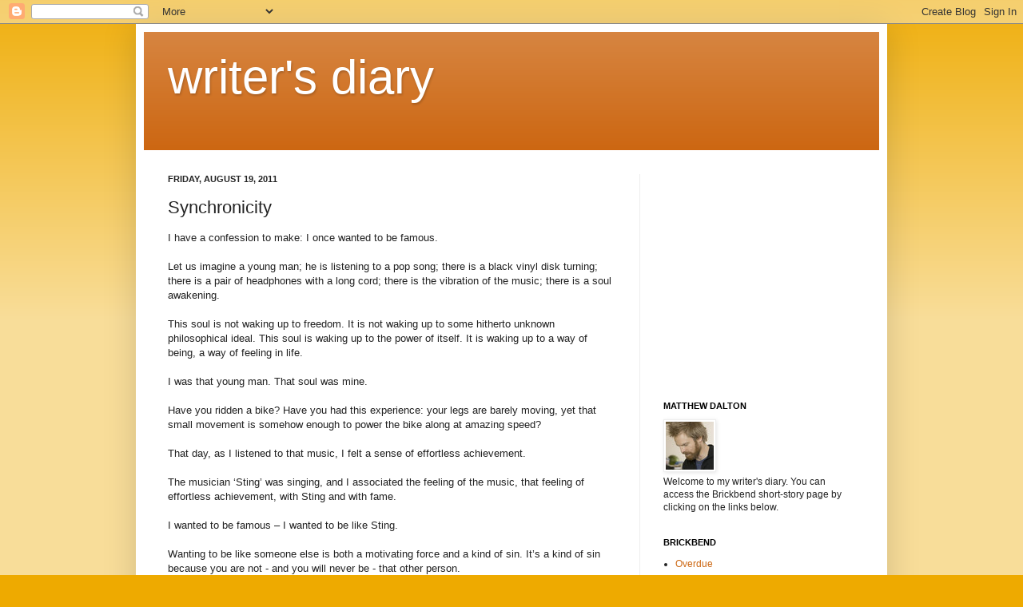

--- FILE ---
content_type: text/html; charset=utf-8
request_url: https://www.google.com/recaptcha/api2/aframe
body_size: 268
content:
<!DOCTYPE HTML><html><head><meta http-equiv="content-type" content="text/html; charset=UTF-8"></head><body><script nonce="DH4zT8Xj9VavRctOe4pdGw">/** Anti-fraud and anti-abuse applications only. See google.com/recaptcha */ try{var clients={'sodar':'https://pagead2.googlesyndication.com/pagead/sodar?'};window.addEventListener("message",function(a){try{if(a.source===window.parent){var b=JSON.parse(a.data);var c=clients[b['id']];if(c){var d=document.createElement('img');d.src=c+b['params']+'&rc='+(localStorage.getItem("rc::a")?sessionStorage.getItem("rc::b"):"");window.document.body.appendChild(d);sessionStorage.setItem("rc::e",parseInt(sessionStorage.getItem("rc::e")||0)+1);localStorage.setItem("rc::h",'1764939625082');}}}catch(b){}});window.parent.postMessage("_grecaptcha_ready", "*");}catch(b){}</script></body></html>

--- FILE ---
content_type: text/javascript; charset=UTF-8
request_url: http://blog.brickbend.com/2011/08/synchronicity.html?action=getFeed&widgetId=Feed1&widgetType=Feed&responseType=js&xssi_token=AOuZoY7WtAjyok8U5VemVP_v16B9sF3lZw%3A1764939621670
body_size: 443
content:
try {
_WidgetManager._HandleControllerResult('Feed1', 'getFeed',{'status': 'ok', 'feed': {'entries': [{'title': 'Overdue', 'link': 'http://www.brickbend.com/2018/01/overdue.html', 'publishedDate': '2018-01-29T18:58:00.000-08:00', 'author': 'Matthew Dalton'}, {'title': 'Baby', 'link': 'http://www.brickbend.com/2018/01/baby.html', 'publishedDate': '2018-01-16T23:36:00.000-08:00', 'author': 'Matthew Dalton'}, {'title': 'The Solution', 'link': 'http://www.brickbend.com/2015/02/the-solution.html', 'publishedDate': '2015-02-19T01:09:00.000-08:00', 'author': 'Matthew Dalton'}, {'title': 'Thursday Angel', 'link': 'http://www.brickbend.com/2016/09/thursday-angel.html', 'publishedDate': '2016-09-22T20:20:00.000-07:00', 'author': 'Matthew Dalton'}, {'title': 'Pytheas and the Midnight Sun', 'link': 'http://www.brickbend.com/2018/02/pytheas-and-midnight-sun.html', 'publishedDate': '2018-02-05T20:18:00.000-08:00', 'author': 'Matthew Dalton'}], 'title': 'brickbend'}});
} catch (e) {
  if (typeof log != 'undefined') {
    log('HandleControllerResult failed: ' + e);
  }
}
